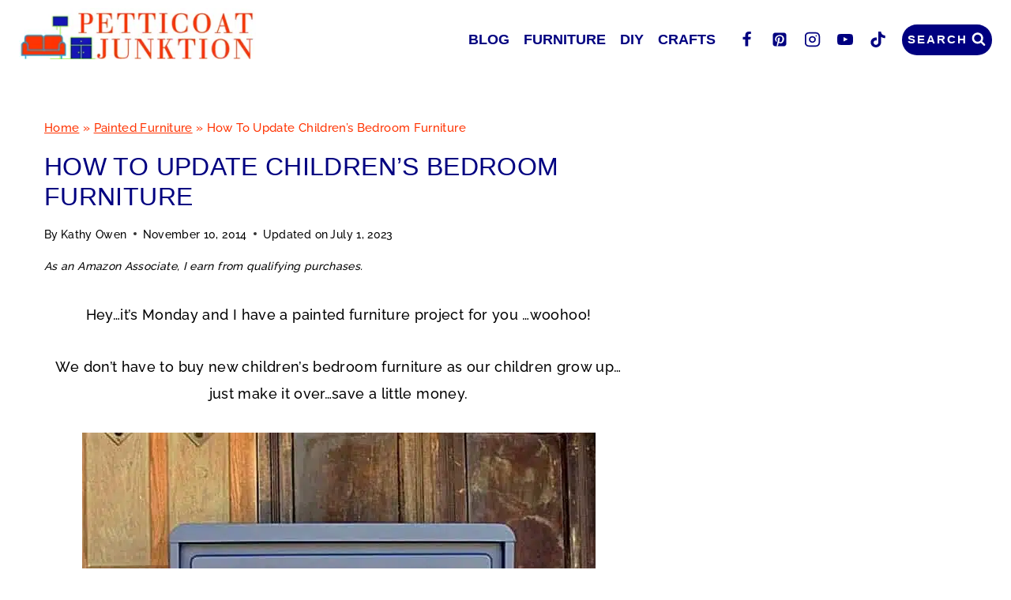

--- FILE ---
content_type: text/css
request_url: https://petticoatjunktion.com/wp-content/cache/min/1/wp-content/uploads/winp-css-js/62284.css?ver=1766098187
body_size: -307
content:
.scriptlesssocialsharing__icon+.sss-name{font-size:15px}